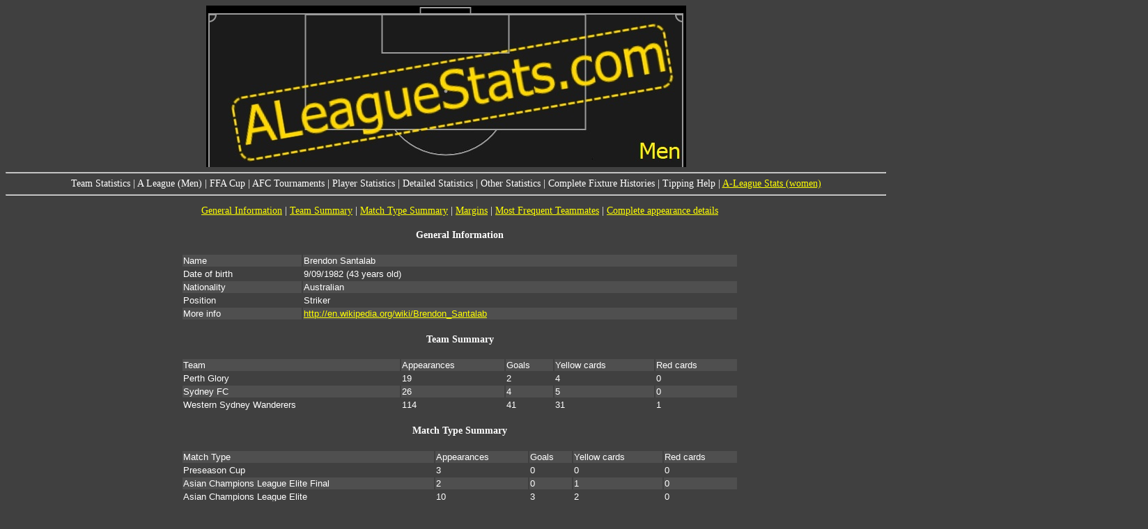

--- FILE ---
content_type: text/html
request_url: https://aleaguestats.com/A-League%20(Men)_25Players_14.html
body_size: 5759
content:
<head>
<STYLE TYPE="text/css">
<!--BODY   {   color:white;   background-color:#404040;   font-family:tahoma;  font-size:0.875em; }A:link{color:yellow}A:visited{color:white}TD{font-family: Arial; font-size: 10pt;}-->
table.sortable thead {
    background-color:#404040;
    color:white;
    font-family:tahoma;
    font-size:0.875em;
    cursor: default;
}
table.sortable tbody {
    counter-reset: sortabletablescope;
}
table.sortable thead tr::before {
    content: "";
    display: table-cell;
}
table.sortable tbody tr::before {
    content: counter(sortabletablescope);
    counter-increment: sortabletablescope;
    display: table-cell;
}
th {
}
table tbody tr:nth-child(2n) td {
  background: #404040;
}
table tbody tr:nth-child(2n+1) td {
  background: #4f4f4f;
}
.tab {
  overflow: hidden;
  border: 1px solid #ccc;
  background-color: #f1f1f1;
  width: 800px
  margin: auto
}
.tab button {
  background-color: inherit;
  float: left;
  border: none;
  outline: none;
  cursor: pointer;
  padding: 14px 16px;
  transition: 0.3s;
}
.tab button:hover {
  background-color: #ddd;
}
.tab button.active {
  background-color: #ccc;
}
.tabcontent {
  display: none;
  padding: 6px 12px;
  border: 1px solid #ccc;
  border-top: none;
}
function openCity(evt, cityName) {
  var i, tabcontent, tablinks;
  tabcontent = document.getElementsByClassName("tabcontent");
  for (i = 0; i < tabcontent.length; i++) {
    tabcontent[i].style.display = "none";
  }
  tablinks = document.getElementsByClassName("tablinks");
  for (i = 0; i < tablinks.length; i++) {
    tablinks[i].className = tablinks[i].className.replace(" active", "");
  }
  document.getElementById(cityName).style.display = "block";
  evt.currentTarget.className += " active";
}
 .container {
    position: relative;
    text-align: center;
    color: white;
  }
.goalkeeper {
  position: absolute;
  top: 90%;
  left: 50%;
  transform: translate(-50%, -50%);
}
.leftback{
  position: absolute;
  top: 69%;
  left: 10%;
  transform: translate(-50%, -50%);
}
.rightback{
  position: absolute;
  top: 69%;
  left: 90%;
  transform: translate(-50%, -50%);
}
.centerback1{
  position: absolute;
  top: 72%;
  left: 25%;
  transform: translate(-50%, -50%);
}
.centerback2{
  position: absolute;
  top: 72%;
  left: 75%;
  transform: translate(-50%, -50%);
}
.centerback3{
  position: absolute;
  top: 70%;
  left: 50%;
  transform: translate(-50%, -50%);
}
.defensivemid1{
  position: absolute;
  top: 60%;
  left: 35%;
  transform: translate(-50%, -50%);
}
.defensivemid2{
  position: absolute;
  top: 60%;
  left: 65%;
  transform: translate(-50%, -50%);
}
.defensivemid3{
  position: absolute;
  top: 62%;
  left: 50%;
  transform: translate(-50%, -50%);
}
.leftwing{
  position: absolute;
  top: 44%;
  left: 10%;
  transform: translate(-50%, -50%);
}
.rightwing{
  position: absolute;
  top: 44%;
  left: 90%;
  transform: translate(-50%, -50%);
}
.centermid1{
  position: absolute;
  top: 46%;
  left: 25%;
  transform: translate(-50%, -50%);
}
.centermid2{
  position: absolute;
  top: 46%;
  left: 75%;
  transform: translate(-50%, -50%);
}
.centermid3{
  position: absolute;
  top: 48%;
  left: 50%;
  transform: translate(-50%, -50%);
}
.attackingmid1{
  position: absolute;
  top: 38%;
  left: 25%;
  transform: translate(-50%, -50%);
}
.attackingmid2{
  position: absolute;
  top: 38%;
  left: 75%;
  transform: translate(-50%, -50%);
}
.attackingmid3{
  position: absolute;
  top: 40%;
  left: 50%;
  transform: translate(-50%, -50%);
}
.forward1{
  position: absolute;
  top: 30%;
  left: 25%;
  transform: translate(-50%, -50%);
}
.forward2{
  position: absolute;
  top: 30%;
  left: 75%;
  transform: translate(-50%, -50%);
}
.forward3{
  position: absolute;
  top: 27%;
  left: 50%;
  transform: translate(-50%, -50%);
}
</STYLE>
<title>ALeague Stats</title>
<link rel="stylesheet" type="text/css" href="anylinkmenu.css" />
<script type="text/javascript" src="menucontents.js"></script>
<script type="text/javascript" src="anylinkmenu.js">
/***********************************************
* AnyLink JS Drop Down Menu v2.0- © Dynamic Drive DHTML code library (www.dynamicdrive.com)
* This notice MUST stay intact for legal use
* Visit Project Page at http://www.dynamicdrive.com/dynamicindex1/dropmenuindex.htm for full source code
***********************************************/
</script>
<script type="text/javascript">
anylinkmenu.init("menuanchorclass")
</script>
<script src="sorttable.js"></script>
</head>
<body>
<center>
<a href="index.html"><img src="ALS_men.jpg" alt="ALeagueStats.com"/></a>
</center>
<hr>
<center>
<a class="menuanchorclass" rel="teamsmenu[click]">Team Statistics</a> | 
<a class="menuanchorclass" rel="leaguemenu[click]">A League (Men)</a> | 
<a class="menuanchorclass" rel="cupmenu[click]">FFA Cup</a> | 
<a class="menuanchorclass" rel="aclmenu[click]">AFC Tournaments</a> | 
<a class="menuanchorclass" rel="playermenu[click]">Player Statistics</a> | 
<a class="menuanchorclass" rel="detailedmenu[click]">Detailed Statistics</a> | 
<a class="menuanchorclass" rel="otherstatsmenu[click]">Other Statistics</a> | 
<a class="menuanchorclass" rel="completefixturehistories[click]">Complete Fixture Histories</a> | 
<a class="menuanchorclass" rel="tippingmenu[click]">Tipping Help</a> | 
<a href="http://ALeagueStats.com\WLeague">A-League Stats (women)</a>
</center>
<hr>
</div><!-- end of sub-menus -->
<center>
<ul>
<a href="#Info">General Information</a> | <a href="#TeamSummary">Team Summary</a> | <a href="#MatchSummary">Match Type Summary</a> | <a href="#Margins">Margins</a> | <a href="#TeamMates">Most Frequent Teammates</a> | <a href="#Detail">Complete appearance details</a> 
<h4><span id="Info">General Information</span></h4>
<table width="800" >
<tr style="background-color: #404040;"><td>Name</td><td>Brendon Santalab</td></tr>
<tr style="background-color: #4F4F4F;"><td>Date of birth</td><td><span class="dob" data-dob="1982-09-09">9/09/1982</span></td></tr>
<tr style="background-color: #404040;"><td>Nationality</td><td>Australian</td></tr>
<tr style="background-color: #4F4F4F;"><td>Position</td><td>Striker</td></tr>
<tr style="background-color: #404040;"><td>More info</td><td><a href=http://en.wikipedia.org/wiki/Brendon_Santalab>http://en.wikipedia.org/wiki/Brendon_Santalab</a></td></tr>
</table>
<h4><span id="TeamSummary">Team Summary</span></h4>
<table width="800" >
<tr style="background-color: #404040;"><td>Team</td><td>Appearances</td><td>Goals</td><td>Yellow cards</td><td>Red cards</td></tr>
<tr style="background-color: #4F4F4F;"><td>Perth Glory</td><td>19</td><td>2</td><td>4</td><td>0</td></tr>
<tr style="background-color: #404040;"><td>Sydney FC</td><td>26</td><td>4</td><td>5</td><td>0</td></tr>
<tr style="background-color: #4F4F4F;"><td>Western Sydney Wanderers</td><td>114</td><td>41</td><td>31</td><td>1</td></tr>
</table>
<h4><span id="#Summary">Match Type Summary</span></h4>
<table width="800" >
<tr style="background-color: #404040;"><td>Match Type</td><td>Appearances</td><td>Goals</td><td>Yellow cards</td><td>Red cards</td></tr>
<tr style="background-color: #4F4F4F;"><td>Preseason Cup</td><td>3</td><td>0</td><td>0</td><td>0</td></tr>
<tr style="background-color: #404040;"><td>Asian Champions League Elite Final</td><td>2</td><td>0</td><td>1</td><td>0</td></tr>
<tr style="background-color: #4F4F4F;"><td>Asian Champions League Elite</td><td>10</td><td>3</td><td>2</td><td>0</td></tr>
<tr style="background-color: #404040;"><td>FFA Cup</td><td>6</td><td>3</td><td>0</td><td>0</td></tr>
<tr style="background-color: #4F4F4F;"><td>League</td><td>129</td><td>40</td><td>33</td><td>1</td></tr>
<tr style="background-color: #404040;"><td>A-League Finals</td><td>6</td><td>1</td><td>3</td><td>0</td></tr>
<tr style="background-color: #4F4F4F;"><td>A-League Grand Final</td><td>3</td><td>0</td><td>1</td><td>0</td></tr>
</table>
<h4><span id="#Margins">Margins</span></h4>
<table width="800" >
<tr style="background-color: #404040;"><td>Statistic</td><td>Margin</td><td>Matches</td></tr>
<tr style="background-color: #4F4F4F;"><td>Biggest win</td><td>5 goals</td><td><a href="A-League (Men)_27MatchDetails_2235.html">28/04/2019  Perth Glory 5-0 Wellington Phoenix</a></td></tr>
<tr style="background-color: #404040;"><td>Biggest loss</td><td>5 goals</td><td><a href="A-League (Men)_27MatchDetails_1868.html">29/04/2017  Urawa Red Diamonds 6-1 Western Sydney Wanderers (ACL)</a></td></tr>
<tr style="background-color: #4F4F4F;"><td></td><td></td><td><a href="A-League (Men)_27MatchDetails_1953.html">9/12/2017  Western Sydney Wanderers 0-5 Sydney FC</a></td></tr>
</table>
<h4><span id="TeamMates">Most frequent teammates </span></h4>
<table width="800" >
<tr style="background-color: #404040;"><td>#</td><td>Player</td><td>Appearances on the same team</td><td>Team(s)</td></tr>
<tr style="background-color: #4F4F4F;"><td>1.</td><td><a href="A-League (Men)_25Players_42.html">Mark Bridge</a></td><td>78</td><td>Sydney FC, Western Sydney Wanderers</td></tr>
<tr style="background-color: #404040;"><td>2.</td><td><a href="A-League (Men)_25Players_338.html">Scott Neville</a></td><td>60</td><td>Perth Glory, Western Sydney Wanderers</td></tr>
<tr style="background-color: #4F4F4F;"><td>3.</td><td><a href="A-League (Men)_25Players_288.html">Nikolai Topor-Stanley</a></td><td>58</td><td>Western Sydney Wanderers</td></tr>
<tr style="background-color: #404040;"><td>4.</td><td><a href="A-League (Men)_25Players_1007.html">Kearyn Baccus</a></td><td>55</td><td>Western Sydney Wanderers</td></tr>
<tr style="background-color: #4F4F4F;"><td>5.</td><td><a href="A-League (Men)_25Players_32.html">Mitch Nichols</a></td><td>48</td><td>Western Sydney Wanderers</td></tr>
<tr style="background-color: #404040;"><td>6.</td><td><a href="A-League (Men)_25Players_814.html">Jaushua Sotirio</a></td><td>47</td><td>Western Sydney Wanderers</td></tr>
<tr style="background-color: #4F4F4F;"><td>7.</td><td><a href="A-League (Men)_25Players_510.html">Brendan Hamill</a></td><td>45</td><td>Western Sydney Wanderers</td></tr>
<tr style="background-color: #404040;"><td>8.</td><td><a href="A-League (Men)_25Players_1433.html">Dimas Delgado</a></td><td>42</td><td>Western Sydney Wanderers</td></tr>
<tr style="background-color: #4F4F4F;"><td>9.</td><td><a href="A-League (Men)_25Players_269.html">Shannon Cole</a></td><td>39</td><td>Sydney FC, Western Sydney Wanderers</td></tr>
<tr style="background-color: #404040;"><td>10.</td><td><a href="A-League (Men)_25Players_33.html">Ante Covic</a></td><td>38</td><td>Western Sydney Wanderers</td></tr>
</table>
<h4><span id="Detail">Complete appearance details</span></h4>
<table width="1600" >
<tr style="background-color: #404040;"><td>Team</td><td>Date</td><td>Match Type</td><td>Result</td><td>Goals</td><td>Bookings</td><td>On</td><td>Off</td><td>Notes</td></tr>
<tr style="background-color: #4F4F4F;"><td>Sydney FC</td><td>14/07/2007</td><td>Preseason Cup</td><td><a href="A-League (Men)_27MatchDetails_223.html">Queensland Roar 0-0 Sydney FC</a></td><td></td><td></td><td>Kick off</td><td>83'</td><td></td></tr>
<tr style="background-color: #404040;"><td></td><td>29/07/2007</td><td>Preseason Cup</td><td><a href="A-League (Men)_27MatchDetails_232.html">Sydney FC 0-3 Central Coast Mariners</a></td><td></td><td></td><td>Kick off</td><td>46'</td><td></td></tr>
<tr style="background-color: #4F4F4F;"><td></td><td>4/08/2007</td><td>Preseason Cup</td><td><a href="A-League (Men)_27MatchDetails_234.html">Newcastle Jets 3-2 Sydney FC</a></td><td></td><td></td><td>Kick off</td><td>67'</td><td></td></tr>
<tr style="background-color: #404040;"><td></td><td>1/09/2007</td><td>League</td><td><a href="A-League (Men)_27MatchDetails_246.html">Sydney FC 2-2 Adelaide United</a></td><td></td><td></td><td>84'</td><td>Full time</td><td></td></tr>
<tr style="background-color: #4F4F4F;"><td></td><td>14/09/2007</td><td>League</td><td><a href="A-League (Men)_27MatchDetails_253.html">Sydney FC 1-2 Wellington Phoenix</a></td><td></td><td><img src="Yellow.png" alt="Yellow card"/></td><td>59'</td><td>Full time</td><td></td></tr>
<tr style="background-color: #404040;"><td></td><td>22/09/2007</td><td>League</td><td><a href="A-League (Men)_27MatchDetails_259.html">Queensland Roar 0-1 Sydney FC</a></td><td></td><td><img src="Yellow.png" alt="Yellow card"/></td><td>Kick off</td><td>Full time</td><td></td></tr>
<tr style="background-color: #4F4F4F;"><td></td><td>29/09/2007</td><td>League</td><td><a href="A-League (Men)_27MatchDetails_262.html">Sydney FC 1-0 Newcastle Jets</a></td><td></td><td></td><td>Kick off</td><td>Full time</td><td></td></tr>
<tr style="background-color: #404040;"><td></td><td>6/10/2007</td><td>League</td><td><a href="A-League (Men)_27MatchDetails_266.html">Sydney FC 0-1 Melbourne Victory</a></td><td></td><td></td><td>84'</td><td>Full time</td><td></td></tr>
<tr style="background-color: #4F4F4F;"><td></td><td>12/10/2007</td><td>League</td><td><a href="A-League (Men)_27MatchDetails_270.html">Perth Glory 3-3 Sydney FC</a></td><td></td><td></td><td>Kick off</td><td>83'</td><td></td></tr>
<tr style="background-color: #404040;"><td></td><td>20/10/2007</td><td>League</td><td><a href="A-League (Men)_27MatchDetails_274.html">Sydney FC 0-1 Adelaide United</a></td><td></td><td></td><td>62'</td><td>Full time</td><td></td></tr>
<tr style="background-color: #4F4F4F;"><td></td><td>28/10/2007</td><td>League</td><td><a href="A-League (Men)_27MatchDetails_279.html">Sydney FC 3-2 Central Coast Mariners</a></td><td></td><td></td><td>81'</td><td>Full time</td><td></td></tr>
<tr style="background-color: #404040;"><td></td><td>3/11/2007</td><td>League</td><td><a href="A-League (Men)_27MatchDetails_283.html">Newcastle Jets 0-1 Sydney FC</a></td><td></td><td></td><td>90'</td><td>Full time</td><td></td></tr>
<tr style="background-color: #4F4F4F;"><td></td><td>17/11/2007</td><td>League</td><td><a href="A-League (Men)_27MatchDetails_290.html">Wellington Phoenix 1-1 Sydney FC</a></td><td></td><td></td><td>Kick off</td><td>59'</td><td></td></tr>
<tr style="background-color: #404040;"><td></td><td>22/12/2007</td><td>League</td><td><a href="A-League (Men)_27MatchDetails_308.html">Central Coast Mariners 4-5 Sydney FC</a></td><td><img src="Goal.png" alt="Goal"/></td><td></td><td>74'</td><td>Full time</td><td></td></tr>
<tr style="background-color: #4F4F4F;"><td></td><td>28/12/2007</td><td>League</td><td><a href="A-League (Men)_27MatchDetails_309.html">Adelaide United 1-3 Sydney FC</a></td><td><img src="Goal.png" alt="Goal"/></td><td></td><td>Kick off</td><td>77'</td><td></td></tr>
<tr style="background-color: #404040;"><td></td><td>4/01/2008</td><td>League</td><td><a href="A-League (Men)_27MatchDetails_313.html">Wellington Phoenix 0-2 Sydney FC</a></td><td></td><td></td><td>Kick off</td><td>Full time</td><td></td></tr>
<tr style="background-color: #4F4F4F;"><td></td><td>13/01/2008</td><td>League</td><td><a href="A-League (Men)_27MatchDetails_319.html">Queensland Roar 0-0 Sydney FC</a></td><td></td><td></td><td>Kick off</td><td>57'</td><td></td></tr>
<tr style="background-color: #404040;"><td></td><td>20/01/2008</td><td>League</td><td><a href="A-League (Men)_27MatchDetails_323.html">Sydney FC 2-2 Melbourne Victory</a></td><td></td><td><img src="Yellow.png" alt="Yellow card"/></td><td>79'</td><td>Full time</td><td></td></tr>
<tr style="background-color: #4F4F4F;"><td></td><td>25/01/2008</td><td>A-League Finals</td><td><a href="A-League (Men)_27MatchDetails_325.html">Sydney FC 0-0 Queensland Roar</a></td><td></td><td></td><td>81'</td><td>Full time</td><td></td></tr>
<tr style="background-color: #404040;"><td></td><td>8/02/2008</td><td>A-League Finals</td><td><a href="A-League (Men)_27MatchDetails_327.html">Queensland Roar 2-0 Sydney FC</a></td><td></td><td></td><td>68'</td><td>Full time</td><td></td></tr>
<tr style="background-color: #4F4F4F;"><td></td><td>13/09/2008</td><td>League</td><td><a href="A-League (Men)_27MatchDetails_369.html">Newcastle Jets 0-0 Sydney FC</a></td><td></td><td><img src="Yellow.png" alt="Yellow card"/></td><td>81'</td><td>Full time</td><td></td></tr>
<tr style="background-color: #404040;"><td></td><td>20/09/2008</td><td>League</td><td><a href="A-League (Men)_27MatchDetails_374.html">Sydney FC 3-0 Adelaide United</a></td><td><img src="Goal.png" alt="Goal"/></td><td></td><td>70'</td><td>Full time</td><td></td></tr>
<tr style="background-color: #4F4F4F;"><td></td><td>28/09/2008</td><td>League</td><td><a href="A-League (Men)_27MatchDetails_380.html">Wellington Phoenix 2-1 Sydney FC</a></td><td></td><td></td><td>62'</td><td>Full time</td><td></td></tr>
<tr style="background-color: #404040;"><td></td><td>4/10/2008</td><td>League</td><td><a href="A-League (Men)_27MatchDetails_384.html">Sydney FC 1-1 Queensland Roar</a></td><td></td><td></td><td>62'</td><td>Full time</td><td></td></tr>
<tr style="background-color: #4F4F4F;"><td></td><td>19/10/2008</td><td>League</td><td><a href="A-League (Men)_27MatchDetails_390.html">Perth Glory 2-1 Sydney FC</a></td><td><img src="Goal.png" alt="Goal"/></td><td><img src="Yellow.png" alt="Yellow card"/></td><td>Kick off</td><td>Full time</td><td></td></tr>
<tr style="background-color: #404040;"><td></td><td>25/10/2008</td><td>League</td><td><a href="A-League (Men)_27MatchDetails_393.html">Melbourne Victory 0-2 Sydney FC</a></td><td></td><td></td><td>Kick off</td><td>51'</td><td></td></tr>
<tr style="background-color: #4F4F4F;"><td>Western Sydney Wanderers</td><td>12/10/2013</td><td>League</td><td><a href="A-League (Men)_27MatchDetails_1145.html">Central Coast Mariners 1-1 Western Sydney Wanderers</a></td><td></td><td></td><td>84'</td><td>Full time</td><td></td></tr>
<tr style="background-color: #404040;"><td></td><td>20/10/2013</td><td>League</td><td><a href="A-League (Men)_27MatchDetails_1153.html">Western Sydney Wanderers 1-1 Wellington Phoenix</a></td><td></td><td></td><td>64'</td><td>Full time</td><td></td></tr>
<tr style="background-color: #4F4F4F;"><td></td><td>26/10/2013</td><td>League</td><td><a href="A-League (Men)_27MatchDetails_1156.html">Sydney FC 0-2 Western Sydney Wanderers</a></td><td></td><td><img src="Yellow.png" alt="Yellow card"/></td><td>45'</td><td>Full time</td><td></td></tr>
<tr style="background-color: #404040;"><td></td><td>2/11/2013</td><td>League</td><td><a href="A-League (Men)_27MatchDetails_1159.html">Western Sydney Wanderers 2-1 Adelaide United</a></td><td></td><td><img src="Yellow.png" alt="Yellow card"/></td><td>Kick off</td><td>60'</td><td></td></tr>
<tr style="background-color: #4F4F4F;"><td></td><td>8/11/2013</td><td>League</td><td><a href="A-League (Men)_27MatchDetails_1164.html">Melbourne Heart 0-1 Western Sydney Wanderers</a></td><td></td><td><img src="Yellow.png" alt="Yellow card"/></td><td>Kick off</td><td>58'</td><td></td></tr>
<tr style="background-color: #404040;"><td></td><td>16/11/2013</td><td>League</td><td><a href="A-League (Men)_27MatchDetails_1171.html">Western Sydney Wanderers 1-0 Melbourne Victory</a></td><td></td><td></td><td>Kick off</td><td>79'</td><td></td></tr>
<tr style="background-color: #4F4F4F;"><td></td><td>22/11/2013</td><td>League</td><td><a href="A-League (Men)_27MatchDetails_1173.html">Brisbane Roar 3-1 Western Sydney Wanderers</a></td><td><img src="Goal.png" alt="Goal"/></td><td></td><td>Kick off</td><td>84'</td><td></td></tr>
<tr style="background-color: #404040;"><td></td><td>28/12/2013</td><td>League</td><td><a href="A-League (Men)_27MatchDetails_1201.html">Melbourne Victory 1-1 Western Sydney Wanderers</a></td><td><img src="Goal.png" alt="Goal"/></td><td></td><td>70'</td><td>Full time</td><td></td></tr>
<tr style="background-color: #4F4F4F;"><td></td><td>1/01/2014</td><td>League</td><td><a href="A-League (Men)_27MatchDetails_1204.html">Western Sydney Wanderers 1-3 Wellington Phoenix</a></td><td></td><td></td><td>71'</td><td>Full time</td><td></td></tr>
<tr style="background-color: #404040;"><td></td><td>11/01/2014</td><td>League</td><td><a href="A-League (Men)_27MatchDetails_1212.html">Western Sydney Wanderers 1-0 Sydney FC</a></td><td><img src="Goal.png" alt="Goal"/></td><td></td><td>61'</td><td>Full time</td><td></td></tr>
<tr style="background-color: #4F4F4F;"><td></td><td>14/01/2014</td><td>League</td><td><a href="A-League (Men)_27MatchDetails_1214.html">Melbourne Victory 3-1 Western Sydney Wanderers</a></td><td></td><td></td><td>Kick off</td><td>59'</td><td></td></tr>
<tr style="background-color: #404040;"><td></td><td>19/01/2014</td><td>League</td><td><a href="A-League (Men)_27MatchDetails_1219.html">Adelaide United 1-0 Western Sydney Wanderers</a></td><td></td><td></td><td>45'</td><td>Full time</td><td></td></tr>
<tr style="background-color: #4F4F4F;"><td></td><td>26/01/2014</td><td>League</td><td><a href="A-League (Men)_27MatchDetails_1224.html">Western Sydney Wanderers 3-1 Perth Glory</a></td><td><img src="Goal.png" alt="Goal"/></td><td></td><td>Kick off</td><td>78'</td><td></td></tr>
<tr style="background-color: #404040;"><td></td><td>1/02/2014</td><td>League</td><td><a href="A-League (Men)_27MatchDetails_1228.html">Newcastle Jets 2-2 Western Sydney Wanderers</a></td><td></td><td></td><td>Kick off</td><td>69'</td><td></td></tr>
<tr style="background-color: #4F4F4F;"><td></td><td>7/02/2014</td><td>League</td><td><a href="A-League (Men)_27MatchDetails_1230.html">Western Sydney Wanderers 1-1 Brisbane Roar</a></td><td></td><td></td><td>Kick off</td><td>74'</td><td></td></tr>
<tr style="background-color: #404040;"><td></td><td>22/02/2014</td><td>League</td><td><a href="A-League (Men)_27MatchDetails_1243.html">Perth Glory 0-2 Western Sydney Wanderers</a></td><td></td><td></td><td>Kick off</td><td>45'</td><td></td></tr>
<tr style="background-color: #4F4F4F;"><td></td><td>26/02/2014</td><td>Asian Champions League</td><td><a href="A-League (Men)_27MatchDetails_1246.html">Western Sydney Wanderers 1-3 Ulsan Hyundai</a></td><td><img src="Goal.png" alt="Goal"/></td><td></td><td>Kick off</td><td>75'</td><td></td></tr>
<tr style="background-color: #404040;"><td></td><td>2/03/2014</td><td>League</td><td><a href="A-League (Men)_27MatchDetails_1252.html">Western Sydney Wanderers 0-2 Newcastle Jets</a></td><td></td><td></td><td>61'</td><td>Full time</td><td></td></tr>
<tr style="background-color: #4F4F4F;"><td></td><td>8/03/2014</td><td>League</td><td><a href="A-League (Men)_27MatchDetails_1255.html">Sydney FC 3-1 Western Sydney Wanderers</a></td><td></td><td><img src="Yellow.png" alt="Yellow card"/></td><td>Kick off</td><td>Full time</td><td></td></tr>
<tr style="background-color: #404040;"><td></td><td>15/03/2014</td><td>League</td><td><a href="A-League (Men)_27MatchDetails_1262.html">Western Sydney Wanderers 0-0 Adelaide United</a></td><td></td><td></td><td>Kick off</td><td>73'</td><td></td></tr>
<tr style="background-color: #4F4F4F;"><td></td><td>19/03/2014</td><td>Asian Champions League</td><td><a href="A-League (Men)_27MatchDetails_1267.html">Western Sydney Wanderers 1-0 Kawasaki Frontale</a></td><td></td><td></td><td>82'</td><td>Full time</td><td></td></tr>
<tr style="background-color: #404040;"><td></td><td>23/03/2014</td><td>League</td><td><a href="A-League (Men)_27MatchDetails_1273.html">Western Sydney Wanderers 3-0 Perth Glory</a></td><td></td><td></td><td>Kick off</td><td>72'</td><td></td></tr>
<tr style="background-color: #4F4F4F;"><td></td><td>29/03/2014</td><td>League</td><td><a href="A-League (Men)_27MatchDetails_1275.html">Central Coast Mariners 2-1 Western Sydney Wanderers</a></td><td></td><td></td><td>62'</td><td>Full time</td><td></td></tr>
<tr style="background-color: #404040;"><td></td><td>1/04/2014</td><td>Asian Champions League</td><td><a href="A-League (Men)_27MatchDetails_1280.html">Kawasaki Frontale 2-1 Western Sydney Wanderers</a></td><td></td><td></td><td>87'</td><td>Full time</td><td></td></tr>
<tr style="background-color: #4F4F4F;"><td></td><td>5/04/2014</td><td>League</td><td><a href="A-League (Men)_27MatchDetails_1284.html">Western Sydney Wanderers 1-1 Brisbane Roar</a></td><td></td><td></td><td>Kick off</td><td>60'</td><td></td></tr>
<tr style="background-color: #404040;"><td></td><td>12/04/2014</td><td>League</td><td><a href="A-League (Men)_27MatchDetails_1289.html">Melbourne Heart 2-3 Western Sydney Wanderers</a></td><td><img src="Goal.png" alt="Goal"/></td><td><img src="Yellow.png" alt="Yellow card"/></td><td>78'</td><td>Full time</td><td></td></tr>
<tr style="background-color: #4F4F4F;"><td></td><td>15/04/2014</td><td>Asian Champions League</td><td><a href="A-League (Men)_27MatchDetails_1293.html">Ulsan Hyundai 0-2 Western Sydney Wanderers</a></td><td><img src="Goal.png" alt="Goal"/></td><td></td><td>77'</td><td>Full time</td><td></td></tr>
<tr style="background-color: #404040;"><td></td><td>26/04/2014</td><td>A-League Finals</td><td><a href="A-League (Men)_27MatchDetails_1300.html">Western Sydney Wanderers 2-0 Central Coast Mariners</a></td><td></td><td></td><td>Kick off</td><td>70'</td><td></td></tr>
<tr style="background-color: #4F4F4F;"><td></td><td>4/05/2014</td><td>A-League Grand Final</td><td><a href="A-League (Men)_27MatchDetails_1302.html">Brisbane Roar 2-1 Western Sydney Wanderers</a></td><td></td><td><img src="Yellow.png" alt="Yellow card"/></td><td>Kick off</td><td>73'</td><td></td></tr>
<tr style="background-color: #404040;"><td></td><td>14/05/2014</td><td>Asian Champions League</td><td><a href="A-League (Men)_27MatchDetails_1304.html">Western Sydney Wanderers 2-0 Sanfrecce Hiroshima</a></td><td><img src="Goal.png" alt="Goal"/></td><td><img src="Yellow.png" alt="Yellow card"/></td><td>Kick off</td><td>Full time</td><td></td></tr>
<tr style="background-color: #4F4F4F;"><td></td><td>27/08/2014</td><td>Asian Champions League</td><td><a href="A-League (Men)_27MatchDetails_1322.html">Guangzhou Evergrande 2-1 Western Sydney Wanderers</a></td><td></td><td><img src="Yellow.png" alt="Yellow card"/></td><td>78'</td><td>Full time</td><td></td></tr>
<tr style="background-color: #404040;"><td></td><td>1/10/2014</td><td>Asian Champions League</td><td><a href="A-League (Men)_27MatchDetails_1332.html">Western Sydney Wanderers 2-0 FC Seoul</a></td><td></td><td></td><td>Kick off</td><td>83'</td><td></td></tr>
<tr style="background-color: #4F4F4F;"><td></td><td>10/10/2014</td><td>League</td><td><a href="A-League (Men)_27MatchDetails_1333.html">Melbourne Victory 4-1 Western Sydney Wanderers</a></td><td></td><td></td><td>Kick off</td><td>68'</td><td></td></tr>
<tr style="background-color: #404040;"><td></td><td>18/10/2014</td><td>League</td><td><a href="A-League (Men)_27MatchDetails_1341.html">Sydney FC 3-2 Western Sydney Wanderers</a></td><td></td><td><img src="Yellow.png" alt="Yellow card"/></td><td>Kick off</td><td>Full time</td><td>50th appearance in the A-League (Men)</td></tr>
<tr style="background-color: #4F4F4F;"><td></td><td>25/10/2014</td><td>Asian Champions League Final</td><td><a href="A-League (Men)_27MatchDetails_1347.html">Western Sydney Wanderers 1-0 Al-Hilal</a></td><td></td><td><img src="Yellow.png" alt="Yellow card"/></td><td>Kick off</td><td>58'</td><td></td></tr>
<tr style="background-color: #404040;"><td></td><td>1/11/2014</td><td>Asian Champions League Final</td><td><a href="A-League (Men)_27MatchDetails_1354.html">Al-Hilal 0-0 Western Sydney Wanderers</a></td><td></td><td></td><td>Kick off</td><td>59'</td><td></td></tr>
<tr style="background-color: #4F4F4F;"><td></td><td>1/02/2015</td><td>League</td><td><a href="A-League (Men)_27MatchDetails_1415.html">Melbourne City FC 2-1 Western Sydney Wanderers</a></td><td></td><td></td><td>Kick off</td><td>76'</td><td></td></tr>
<tr style="background-color: #404040;"><td></td><td>8/02/2015</td><td>League</td><td><a href="A-League (Men)_27MatchDetails_1421.html">Western Sydney Wanderers 2-0 Wellington Phoenix</a></td><td><img src="Goal.png" alt="Goal"/></td><td></td><td>76'</td><td>Full time</td><td>10th goal in the A-League (Men)</td></tr>
<tr style="background-color: #4F4F4F;"><td></td><td>14/02/2015</td><td>League</td><td><a href="A-League (Men)_27MatchDetails_1424.html">Newcastle Jets 1-1 Western Sydney Wanderers</a></td><td><img src="Goal.png" alt="Goal"/></td><td></td><td>77'</td><td>Full time</td><td>10th goal for Western Sydney Wanderers</td></tr>
<tr style="background-color: #404040;"><td></td><td>21/02/2015</td><td>League</td><td><a href="A-League (Men)_27MatchDetails_1429.html">Adelaide United 2-1 Western Sydney Wanderers</a></td><td></td><td></td><td>Kick off</td><td>34'</td><td></td></tr>
<tr style="background-color: #4F4F4F;"><td></td><td>1/09/2015</td><td>FFA Cup</td><td><a href="A-League (Men)_27MatchDetails_1520.html">Palm Beach (QLD) 0-2 Western Sydney Wanderers</a></td><td></td><td></td><td>65'</td><td>Full time</td><td></td></tr>
<tr style="background-color: #404040;"><td></td><td>1/11/2015</td><td>League</td><td><a href="A-League (Men)_27MatchDetails_1545.html">Western Sydney Wanderers 1-0 Perth Glory</a></td><td></td><td></td><td>79'</td><td>Full time</td><td></td></tr>
<tr style="background-color: #4F4F4F;"><td></td><td>7/11/2015</td><td>League</td><td><a href="A-League (Men)_27MatchDetails_1549.html">Newcastle Jets 1-2 Western Sydney Wanderers</a></td><td></td><td></td><td>75'</td><td>Full time</td><td></td></tr>
<tr style="background-color: #404040;"><td></td><td>21/11/2015</td><td>League</td><td><a href="A-League (Men)_27MatchDetails_1559.html">Western Sydney Wanderers 2-1 Wellington Phoenix</a></td><td></td><td></td><td>71'</td><td>Full time</td><td></td></tr>
<tr style="background-color: #4F4F4F;"><td></td><td>29/11/2015</td><td>League</td><td><a href="A-League (Men)_27MatchDetails_1566.html">Central Coast Mariners 0-2 Western Sydney Wanderers</a></td><td><img src="Goal.png" alt="Goal"/></td><td><img src="Yellow.png" alt="Yellow card"/></td><td>58'</td><td>Full time</td><td></td></tr>
<tr style="background-color: #404040;"><td></td><td>5/12/2015</td><td>League</td><td><a href="A-League (Men)_27MatchDetails_1570.html">Western Sydney Wanderers 2-1 Brisbane Roar</a></td><td></td><td><img src="Yellow.png" alt="Yellow card"/></td><td>62'</td><td>Full time</td><td></td></tr>
<tr style="background-color: #4F4F4F;"><td></td><td>12/12/2015</td><td>League</td><td><a href="A-League (Men)_27MatchDetails_1574.html">Western Sydney Wanderers 2-0 Melbourne Victory</a></td><td></td><td><img src="Yellow.png" alt="Yellow card"/></td><td>74'</td><td>Full time</td><td></td></tr>
<tr style="background-color: #404040;"><td></td><td>19/12/2015</td><td>League</td><td><a href="A-League (Men)_27MatchDetails_1581.html">Perth Glory 2-2 Western Sydney Wanderers</a></td><td><img src="Goal.png" alt="Goal"/></td><td></td><td>Kick off</td><td>68'</td><td></td></tr>
<tr style="background-color: #4F4F4F;"><td></td><td>24/12/2015</td><td>League</td><td><a href="A-League (Men)_27MatchDetails_1583.html">Western Sydney Wanderers 2-0 Newcastle Jets</a></td><td></td><td></td><td>89'</td><td>Full time</td><td></td></tr>
<tr style="background-color: #404040;"><td></td><td>1/01/2016</td><td>League</td><td><a href="A-League (Men)_27MatchDetails_1589.html">Western Sydney Wanderers 0-0 Adelaide United</a></td><td></td><td></td><td>78'</td><td>Full time</td><td>50th appearance for Western Sydney Wanderers</td></tr>
<tr style="background-color: #4F4F4F;"><td></td><td>23/01/2016</td><td>League</td><td><a href="A-League (Men)_27MatchDetails_1604.html">Central Coast Mariners 1-2 Western Sydney Wanderers</a></td><td><img src="Goal.png" alt="Goal"/></td><td></td><td>73'</td><td>Full time</td><td></td></tr>
<tr style="background-color: #404040;"><td></td><td>29/01/2016</td><td>League</td><td><a href="A-League (Men)_27MatchDetails_1608.html">Western Sydney Wanderers 4-3 Melbourne City FC</a></td><td><img src="Goal.png" alt="Goal"/></td><td></td><td>80'</td><td>Full time</td><td></td></tr>
<tr style="background-color: #4F4F4F;"><td></td><td>6/02/2016</td><td>League</td><td><a href="A-League (Men)_27MatchDetails_1615.html">Melbourne Victory 1-1 Western Sydney Wanderers</a></td><td><img src="Goal.png" alt="Goal"/></td><td></td><td>74'</td><td>Full time</td><td></td></tr>
<tr style="background-color: #404040;"><td></td><td>14/02/2016</td><td>League</td><td><a href="A-League (Men)_27MatchDetails_1623.html">Western Sydney Wanderers 2-5 Wellington Phoenix</a></td><td></td><td></td><td>45'</td><td>Full time</td><td></td></tr>
<tr style="background-color: #4F4F4F;"><td></td><td>20/02/2016</td><td>League</td><td><a href="A-League (Men)_27MatchDetails_1626.html">Sydney FC 1-1 Western Sydney Wanderers</a></td><td></td><td></td><td>85'</td><td>Full time</td><td></td></tr>
<tr style="background-color: #404040;"><td></td><td>26/02/2016</td><td>League</td><td><a href="A-League (Men)_27MatchDetails_1632.html">Western Sydney Wanderers 2-1 Perth Glory</a></td><td><img src="Goal.png" alt="Goal"/></td><td><img src="Yellow.png" alt="Yellow card"/></td><td>64'</td><td>Full time</td><td></td></tr>
<tr style="background-color: #4F4F4F;"><td></td><td>4/03/2016</td><td>League</td><td><a href="A-League (Men)_27MatchDetails_1638.html">Brisbane Roar 3-2 Western Sydney Wanderers</a></td><td></td><td><img src="Yellow.png" alt="Yellow card"/></td><td>59'</td><td>Full time</td><td></td></tr>
<tr style="background-color: #404040;"><td></td><td>13/03/2016</td><td>League</td><td><a href="A-League (Men)_27MatchDetails_1647.html">Newcastle Jets 0-1 Western Sydney Wanderers</a></td><td></td><td></td><td>63'</td><td>Full time</td><td></td></tr>
<tr style="background-color: #4F4F4F;"><td></td><td>19/03/2016</td><td>League</td><td><a href="A-League (Men)_27MatchDetails_1652.html">Western Sydney Wanderers 0-0 Adelaide United</a></td><td></td><td><img src="Yellow.png" alt="Yellow card"/></td><td>75'</td><td>Full time</td><td></td></tr>
<tr style="background-color: #404040;"><td></td><td>25/03/2016</td><td>League</td><td><a href="A-League (Men)_27MatchDetails_1655.html">Melbourne Victory 2-0 Western Sydney Wanderers</a></td><td></td><td></td><td>56'</td><td>Full time</td><td></td></tr>
<tr style="background-color: #4F4F4F;"><td></td><td>1/04/2016</td><td>League</td><td><a href="A-League (Men)_27MatchDetails_1660.html">Western Sydney Wanderers 4-1 Central Coast Mariners</a></td><td><img src="Goal.png" alt="Goal"/><img src="Goal.png" alt="Goal"/></td><td></td><td>Kick off</td><td>69'</td><td></td></tr>
<tr style="background-color: #404040;"><td></td><td>10/04/2016</td><td>League</td><td><a href="A-League (Men)_27MatchDetails_1670.html">Wellington Phoenix 0-2 Western Sydney Wanderers</a></td><td><img src="Goal.png" alt="Goal"/><img src="Goal.png" alt="Goal"/></td><td><img src="Yellow.png" alt="Yellow card"/></td><td>Kick off</td><td>85'</td><td>20th goal in the A-League (Men), 20th goal for Western Sydney Wanderers</td></tr>
<tr style="background-color: #4F4F4F;"><td></td><td>24/04/2016</td><td>A-League Finals</td><td><a href="A-League (Men)_27MatchDetails_1677.html">Western Sydney Wanderers 5-4 Brisbane Roar after extra time</a></td><td><img src="Goal.png" alt="Goal"/></td><td><img src="Yellow.png" alt="Yellow card"/></td><td>Kick off</td><td>79'</td><td></td></tr>
<tr style="background-color: #404040;"><td></td><td>1/05/2016</td><td>A-League Grand Final</td><td><a href="A-League (Men)_27MatchDetails_1678.html">Adelaide United 3-1 Western Sydney Wanderers</a></td><td></td><td></td><td>Kick off</td><td>Full time</td><td></td></tr>
<tr style="background-color: #4F4F4F;"><td></td><td>2/08/2016</td><td>FFA Cup</td><td><a href="A-League (Men)_27MatchDetails_1690.html">Western Sydney Wanderers 3-2 Wellington Phoenix</a></td><td></td><td></td><td>76'</td><td>Full time</td><td></td></tr>
<tr style="background-color: #404040;"><td></td><td>30/08/2016</td><td>FFA Cup</td><td><a href="A-League (Men)_27MatchDetails_1706.html">Edgeworth FC (NSW) 1-5 Western Sydney Wanderers</a></td><td><img src="Goal.png" alt="Goal"/><img src="Goal.png" alt="Goal"/></td><td></td><td>65'</td><td>Full time</td><td></td></tr>
<tr style="background-color: #4F4F4F;"><td></td><td>8/10/2016</td><td>League</td><td><a href="A-League (Men)_27MatchDetails_1715.html">Western Sydney Wanderers 0-4 Sydney FC</a></td><td></td><td></td><td>75'</td><td>Full time</td><td></td></tr>
<tr style="background-color: #404040;"><td></td><td>14/10/2016</td><td>League</td><td><a href="A-League (Men)_27MatchDetails_1718.html">Adelaide United 1-2 Western Sydney Wanderers</a></td><td><img src="Goal.png" alt="Goal"/><img src="Goal.png" alt="Goal"/></td><td><img src="Yellow.png" alt="Yellow card"/></td><td>61'</td><td>Full time</td><td></td></tr>
<tr style="background-color: #4F4F4F;"><td></td><td>23/10/2016</td><td>League</td><td><a href="A-League (Men)_27MatchDetails_1728.html">Western Sydney Wanderers 2-2 Newcastle Jets</a></td><td></td><td></td><td>75'</td><td>Full time</td><td></td></tr>
<tr style="background-color: #404040;"><td></td><td>29/10/2016</td><td>League</td><td><a href="A-League (Men)_27MatchDetails_1732.html">Western Sydney Wanderers 1-1 Central Coast Mariners</a></td><td><img src="Goal.png" alt="Goal"/></td><td></td><td>Kick off</td><td>81'</td><td></td></tr>
<tr style="background-color: #4F4F4F;"><td></td><td>6/11/2016</td><td>League</td><td><a href="A-League (Men)_27MatchDetails_1739.html">Perth Glory 2-2 Western Sydney Wanderers</a></td><td><img src="Goal.png" alt="Goal"/></td><td><img src="Yellow.png" alt="Yellow card"/></td><td>Kick off</td><td>Full time</td><td></td></tr>
<tr style="background-color: #404040;"><td></td><td>12/11/2016</td><td>League</td><td><a href="A-League (Men)_27MatchDetails_1743.html">Melbourne Victory 3-0 Western Sydney Wanderers</a></td><td></td><td></td><td>Kick off</td><td>45'</td><td></td></tr>
<tr style="background-color: #4F4F4F;"><td></td><td>25/11/2016</td><td>League</td><td><a href="A-League (Men)_27MatchDetails_1750.html">Western Sydney Wanderers 1-1 Brisbane Roar</a></td><td></td><td></td><td>70'</td><td>Full time</td><td></td></tr>
<tr style="background-color: #404040;"><td></td><td>3/12/2016</td><td>League</td><td><a href="A-League (Men)_27MatchDetails_1756.html">Central Coast Mariners 1-4 Western Sydney Wanderers</a></td><td><img src="Goal.png" alt="Goal"/></td><td></td><td>85'</td><td>Full time</td><td></td></tr>
<tr style="background-color: #4F4F4F;"><td></td><td>10/12/2016</td><td>League</td><td><a href="A-League (Men)_27MatchDetails_1762.html">Western Sydney Wanderers 0-3 Melbourne Victory</a></td><td></td><td><img src="Yellow.png" alt="Yellow card"/></td><td>Kick off</td><td>72'</td><td></td></tr>
<tr style="background-color: #404040;"><td></td><td>17/12/2016</td><td>League</td><td><a href="A-League (Men)_27MatchDetails_1766.html">Wellington Phoenix 2-2 Western Sydney Wanderers</a></td><td><img src="Goal.png" alt="Goal"/></td><td><img src="Yellow.png" alt="Yellow card"/></td><td>Kick off</td><td>85'</td><td></td></tr>
<tr style="background-color: #4F4F4F;"><td></td><td>23/12/2016</td><td>League</td><td><a href="A-League (Men)_27MatchDetails_1770.html">Brisbane Roar 1-1 Western Sydney Wanderers</a></td><td></td><td><img src="2ndYellow.png" alt="Second Yellow card"/></td><td>65'</td><td>Full time</td><td></td></tr>
<tr style="background-color: #404040;"><td></td><td>22/01/2017</td><td>League</td><td><a href="A-League (Men)_27MatchDetails_1795.html">Western Sydney Wanderers 2-0 Newcastle Jets</a></td><td></td><td></td><td>69'</td><td>Full time</td><td></td></tr>
<tr style="background-color: #4F4F4F;"><td></td><td>28/01/2017</td><td>League</td><td><a href="A-League (Men)_27MatchDetails_1799.html">Brisbane Roar 2-1 Western Sydney Wanderers</a></td><td></td><td></td><td>57'</td><td>Full time</td><td></td></tr>
<tr style="background-color: #404040;"><td></td><td>4/02/2017</td><td>League</td><td><a href="A-League (Men)_27MatchDetails_1803.html">Wellington Phoenix 1-3 Western Sydney Wanderers</a></td><td><img src="Goal.png" alt="Goal"/><img src="Goal.png" alt="Goal"/></td><td></td><td>Kick off</td><td>89'</td><td>30th goal in the A-League (Men), 30th goal for Western Sydney Wanderers</td></tr>
<tr style="background-color: #4F4F4F;"><td></td><td>12/02/2017</td><td>League</td><td><a href="A-League (Men)_27MatchDetails_1811.html">Western Sydney Wanderers 0-2 Central Coast Mariners</a></td><td></td><td></td><td>58'</td><td>Full time</td><td></td></tr>
<tr style="background-color: #404040;"><td></td><td>18/02/2017</td><td>League</td><td><a href="A-League (Men)_27MatchDetails_1815.html">Western Sydney Wanderers 1-0 Sydney FC</a></td><td><img src="Goal.png" alt="Goal"/></td><td><img src="Yellow.png" alt="Yellow card"/></td><td>Kick off</td><td>Full time</td><td></td></tr>
<tr style="background-color: #4F4F4F;"><td></td><td>25/02/2017</td><td>League</td><td><a href="A-League (Men)_27MatchDetails_1824.html">Perth Glory 2-0 Western Sydney Wanderers</a></td><td></td><td><img src="Yellow.png" alt="Yellow card"/></td><td>Kick off</td><td>Full time</td><td></td></tr>
<tr style="background-color: #404040;"><td></td><td>15/03/2017</td><td>Asian Champions League</td><td><a href="A-League (Men)_27MatchDetails_1838.html">FC Seoul 2-3 Western Sydney Wanderers</a></td><td></td><td></td><td>70'</td><td>Full time</td><td></td></tr>
<tr style="background-color: #4F4F4F;"><td></td><td>19/03/2017</td><td>League</td><td><a href="A-League (Men)_27MatchDetails_1841.html">Western Sydney Wanderers 3-1 Wellington Phoenix</a></td><td><img src="Goal.png" alt="Goal"/><img src="Goal.png" alt="Goal"/></td><td></td><td>Kick off</td><td>63'</td><td></td></tr>
<tr style="background-color: #404040;"><td></td><td>24/03/2017</td><td>League</td><td><a href="A-League (Men)_27MatchDetails_1842.html">Western Sydney Wanderers 3-1 Melbourne City FC</a></td><td><img src="Goal.png" alt="Goal"/><img src="Goal.png" alt="Goal"/><img src="Goal.png" alt="Goal"/></td><td><img src="Yellow.png" alt="Yellow card"/></td><td>Kick off</td><td>86'</td><td></td></tr>
<tr style="background-color: #4F4F4F;"><td></td><td>8/04/2017</td><td>League</td><td><a href="A-League (Men)_27MatchDetails_1854.html">Western Sydney Wanderers 0-0 Melbourne Victory</a></td><td></td><td></td><td>Kick off</td><td>84'</td><td></td></tr>
<tr style="background-color: #404040;"><td></td><td>21/04/2017</td><td>A-League Finals</td><td><a href="A-League (Men)_27MatchDetails_1865.html">Brisbane Roar 1-1 Western Sydney Wanderers (Penalties: 6-5)</a></td><td></td><td><img src="Yellow.png" alt="Yellow card"/></td><td>Kick off</td><td>Full time</td><td></td></tr>
<tr style="background-color: #4F4F4F;"><td></td><td>29/04/2017</td><td>Asian Champions League</td><td><a href="A-League (Men)_27MatchDetails_1868.html">Urawa Red Diamonds 6-1 Western Sydney Wanderers</a></td><td></td><td></td><td>Kick off</td><td>83'</td><td></td></tr>
<tr style="background-color: #404040;"><td></td><td>10/05/2017</td><td>Asian Champions League</td><td><a href="A-League (Men)_27MatchDetails_1874.html">Western Sydney Wanderers 3-2 Shanghai SIPG</a></td><td></td><td></td><td>57'</td><td>Full time</td><td></td></tr>
<tr style="background-color: #4F4F4F;"><td></td><td>1/08/2017</td><td>FFA Cup</td><td><a href="A-League (Men)_27MatchDetails_1883.html">Western Sydney Wanderers 1-0 Wellington Phoenix after extra time</a></td><td></td><td></td><td>105'</td><td>Full time</td><td></td></tr>
<tr style="background-color: #404040;"><td></td><td>8/10/2017</td><td>League</td><td><a href="A-League (Men)_27MatchDetails_1908.html">Western Sydney Wanderers 2-1 Perth Glory</a></td><td></td><td></td><td>92'</td><td>Full time</td><td></td></tr>
<tr style="background-color: #4F4F4F;"><td></td><td>14/10/2017</td><td>League</td><td><a href="A-League (Men)_27MatchDetails_1911.html">Western Sydney Wanderers 2-2 Central Coast Mariners</a></td><td></td><td><img src="Yellow.png" alt="Yellow card"/></td><td>83'</td><td>Full time</td><td>100th appearance in the A-League (Men)</td></tr>
<tr style="background-color: #404040;"><td></td><td>21/10/2017</td><td>League</td><td><a href="A-League (Men)_27MatchDetails_1917.html">Sydney FC 2-2 Western Sydney Wanderers</a></td><td></td><td></td><td>86'</td><td>Full time</td><td></td></tr>
<tr style="background-color: #4F4F4F;"><td></td><td>24/10/2017</td><td>FFA Cup</td><td><a href="A-League (Men)_27MatchDetails_1920.html">Western Sydney Wanderers 1-2 Adelaide United</a></td><td><img src="Goal.png" alt="Goal"/></td><td></td><td>60'</td><td>Full time</td><td></td></tr>
<tr style="background-color: #404040;"><td></td><td>6/11/2017</td><td>League</td><td><a href="A-League (Men)_27MatchDetails_1930.html">Melbourne Victory 1-1 Western Sydney Wanderers</a></td><td></td><td><img src="Yellow.png" alt="Yellow card"/></td><td>68'</td><td>Full time</td><td></td></tr>
<tr style="background-color: #4F4F4F;"><td></td><td>12/11/2017</td><td>League</td><td><a href="A-League (Men)_27MatchDetails_1935.html">Melbourne City FC 1-1 Western Sydney Wanderers</a></td><td></td><td><img src="Yellow.png" alt="Yellow card"/></td><td>78'</td><td>Full time</td><td></td></tr>
<tr style="background-color: #404040;"><td></td><td>2/12/2017</td><td>League</td><td><a href="A-League (Men)_27MatchDetails_1947.html">Western Sydney Wanderers 0-2 Brisbane Roar</a></td><td></td><td></td><td>19'</td><td>Full time</td><td></td></tr>
<tr style="background-color: #4F4F4F;"><td></td><td>9/12/2017</td><td>League</td><td><a href="A-League (Men)_27MatchDetails_1953.html">Western Sydney Wanderers 0-5 Sydney FC</a></td><td></td><td></td><td>58'</td><td>Full time</td><td></td></tr>
<tr style="background-color: #404040;"><td></td><td>16/12/2017</td><td>League</td><td><a href="A-League (Men)_27MatchDetails_1958.html">Central Coast Mariners 0-2 Western Sydney Wanderers</a></td><td><img src="Goal.png" alt="Goal"/></td><td><img src="Yellow.png" alt="Yellow card"/></td><td>Kick off</td><td>73'</td><td>100th appearance for Western Sydney Wanderers</td></tr>
<tr style="background-color: #4F4F4F;"><td></td><td>22/12/2017</td><td>League</td><td><a href="A-League (Men)_27MatchDetails_1962.html">Newcastle Jets 4-0 Western Sydney Wanderers</a></td><td></td><td></td><td>Kick off</td><td>45'</td><td></td></tr>
<tr style="background-color: #404040;"><td></td><td>1/01/2018</td><td>League</td><td><a href="A-League (Men)_27MatchDetails_1970.html">Western Sydney Wanderers 2-1 Melbourne City FC</a></td><td></td><td></td><td>85'</td><td>Full time</td><td></td></tr>
<tr style="background-color: #4F4F4F;"><td></td><td>5/01/2018</td><td>League</td><td><a href="A-League (Men)_27MatchDetails_1972.html">Brisbane Roar 0-2 Western Sydney Wanderers</a></td><td></td><td></td><td>Kick off</td><td>Full time</td><td></td></tr>
<tr style="background-color: #404040;"><td></td><td>10/01/2018</td><td>League</td><td><a href="A-League (Men)_27MatchDetails_1980.html">Western Sydney Wanderers 1-1 Adelaide United</a></td><td></td><td></td><td>73'</td><td>Full time</td><td></td></tr>
<tr style="background-color: #4F4F4F;"><td></td><td>13/01/2018</td><td>League</td><td><a href="A-League (Men)_27MatchDetails_1982.html">Wellington Phoenix 1-1 Western Sydney Wanderers</a></td><td><img src="Goal.png" alt="Goal"/></td><td></td><td>Kick off</td><td>52'</td><td>40th goal for Western Sydney Wanderers</td></tr>
<tr style="background-color: #404040;"><td></td><td>19/01/2018</td><td>League</td><td><a href="A-League (Men)_27MatchDetails_1987.html">Western Sydney Wanderers 0-3 Melbourne Victory</a></td><td></td><td></td><td>74'</td><td>Full time</td><td></td></tr>
<tr style="background-color: #4F4F4F;"><td></td><td>28/01/2018</td><td>League</td><td><a href="A-League (Men)_27MatchDetails_1996.html">Perth Glory 3-1 Western Sydney Wanderers</a></td><td></td><td></td><td>78'</td><td>Full time</td><td></td></tr>
<tr style="background-color: #404040;"><td></td><td>4/02/2018</td><td>League</td><td><a href="A-League (Men)_27MatchDetails_2000.html">Central Coast Mariners 1-2 Western Sydney Wanderers</a></td><td></td><td></td><td>77'</td><td>Full time</td><td></td></tr>
<tr style="background-color: #4F4F4F;"><td></td><td>11/02/2018</td><td>League</td><td><a href="A-League (Men)_27MatchDetails_2004.html">Western Sydney Wanderers 4-0 Wellington Phoenix</a></td><td></td><td></td><td>80'</td><td>Full time</td><td></td></tr>
<tr style="background-color: #404040;"><td></td><td>25/02/2018</td><td>League</td><td><a href="A-League (Men)_27MatchDetails_2016.html">Sydney FC 3-1 Western Sydney Wanderers</a></td><td></td><td></td><td>62'</td><td>Full time</td><td></td></tr>
<tr style="background-color: #4F4F4F;"><td></td><td>10/03/2018</td><td>League</td><td><a href="A-League (Men)_27MatchDetails_2023.html">Western Sydney Wanderers 4-1 Wellington Phoenix</a></td><td><img src="Goal.png" alt="Goal"/></td><td></td><td>Kick off</td><td>77'</td><td></td></tr>
<tr style="background-color: #404040;"><td></td><td>24/03/2018</td><td>League</td><td><a href="A-League (Men)_27MatchDetails_2033.html">Melbourne City FC 3-0 Western Sydney Wanderers</a></td><td></td><td></td><td>78'</td><td>Full time</td><td></td></tr>
<tr style="background-color: #4F4F4F;"><td></td><td>7/04/2018</td><td>League</td><td><a href="A-League (Men)_27MatchDetails_2044.html">Western Sydney Wanderers 3-0 Brisbane Roar</a></td><td></td><td></td><td>77'</td><td>Full time</td><td></td></tr>
<tr style="background-color: #404040;"><td></td><td>15/04/2018</td><td>League</td><td><a href="A-League (Men)_27MatchDetails_2052.html">Western Sydney Wanderers 2-3 Adelaide United</a></td><td></td><td></td><td>77'</td><td>Full time</td><td></td></tr>
<tr style="background-color: #4F4F4F;"><td>Perth Glory</td><td>7/08/2018</td><td>FFA Cup</td><td><a href="A-League (Men)_27MatchDetails_2075.html">Perth Glory 0-1 Melbourne Victory</a></td><td></td><td></td><td>40'</td><td>Full time</td><td></td></tr>
<tr style="background-color: #404040;"><td></td><td>2/12/2018</td><td>League</td><td><a href="A-League (Men)_27MatchDetails_2119.html">Wellington Phoenix 1-1 Perth Glory</a></td><td></td><td></td><td>79'</td><td>Full time</td><td></td></tr>
<tr style="background-color: #4F4F4F;"><td></td><td>16/12/2018</td><td>League</td><td><a href="A-League (Men)_27MatchDetails_2129.html">Newcastle Jets 0-2 Perth Glory</a></td><td></td><td></td><td>77'</td><td>Full time</td><td></td></tr>
<tr style="background-color: #404040;"><td></td><td>21/12/2018</td><td>League</td><td><a href="A-League (Men)_27MatchDetails_2131.html">Perth Glory 1-2 Sydney FC</a></td><td></td><td></td><td>67'</td><td>Full time</td><td></td></tr>
<tr style="background-color: #4F4F4F;"><td></td><td>31/12/2018</td><td>League</td><td><a href="A-League (Men)_27MatchDetails_2139.html">Central Coast Mariners 1-4 Perth Glory</a></td><td></td><td></td><td>75'</td><td>Full time</td><td></td></tr>
<tr style="background-color: #404040;"><td></td><td>6/01/2019</td><td>League</td><td><a href="A-League (Men)_27MatchDetails_2145.html">Brisbane Roar 2-4 Perth Glory</a></td><td></td><td></td><td>74'</td><td>Full time</td><td></td></tr>
<tr style="background-color: #4F4F4F;"><td></td><td>9/01/2019</td><td>League</td><td><a href="A-League (Men)_27MatchDetails_2149.html">Perth Glory 3-1 Sydney FC</a></td><td><img src="Goal.png" alt="Goal"/></td><td></td><td>Kick off</td><td>64'</td><td>40th goal in the A-League (Men)</td></tr>
<tr style="background-color: #404040;"><td></td><td>13/01/2019</td><td>League</td><td><a href="A-League (Men)_27MatchDetails_2154.html">Perth Glory 4-3 Western Sydney Wanderers</a></td><td></td><td><img src="Yellow.png" alt="Yellow card"/></td><td>77'</td><td>Full time</td><td></td></tr>
<tr style="background-color: #4F4F4F;"><td></td><td>19/01/2019</td><td>League</td><td><a href="A-League (Men)_27MatchDetails_2159.html">Melbourne City FC 0-0 Perth Glory</a></td><td></td><td><img src="Yellow.png" alt="Yellow card"/></td><td>74'</td><td>Full time</td><td></td></tr>
<tr style="background-color: #404040;"><td></td><td>23/01/2019</td><td>League</td><td><a href="A-League (Men)_27MatchDetails_2165.html">Perth Glory 0-0 Adelaide United</a></td><td></td><td></td><td>Kick off</td><td>66'</td><td></td></tr>
<tr style="background-color: #4F4F4F;"><td></td><td>27/01/2019</td><td>League</td><td><a href="A-League (Men)_27MatchDetails_2170.html">Perth Glory 2-0 Newcastle Jets</a></td><td></td><td></td><td>86'</td><td>Full time</td><td></td></tr>
<tr style="background-color: #404040;"><td></td><td>2/02/2019</td><td>League</td><td><a href="A-League (Men)_27MatchDetails_2174.html">Perth Glory 3-0 Wellington Phoenix</a></td><td></td><td></td><td>70'</td><td>Full time</td><td></td></tr>
<tr style="background-color: #4F4F4F;"><td></td><td>3/03/2019</td><td>League</td><td><a href="A-League (Men)_27MatchDetails_2195.html">Melbourne City FC 2-2 Perth Glory</a></td><td></td><td></td><td>63'</td><td>Full time</td><td></td></tr>
<tr style="background-color: #404040;"><td></td><td>30/03/2019</td><td>League</td><td><a href="A-League (Men)_27MatchDetails_2210.html">Perth Glory 0-2 Melbourne Victory</a></td><td></td><td></td><td>81'</td><td>Full time</td><td></td></tr>
<tr style="background-color: #4F4F4F;"><td></td><td>7/04/2019</td><td>League</td><td><a href="A-League (Men)_27MatchDetails_2216.html">Central Coast Mariners 0-3 Perth Glory</a></td><td></td><td></td><td>73'</td><td>Full time</td><td></td></tr>
<tr style="background-color: #404040;"><td></td><td>18/04/2019</td><td>League</td><td><a href="A-League (Men)_27MatchDetails_2224.html">Sydney FC 1-0 Perth Glory</a></td><td></td><td><img src="Yellow.png" alt="Yellow card"/></td><td>Kick off</td><td>Full time</td><td></td></tr>
<tr style="background-color: #4F4F4F;"><td></td><td>28/04/2019</td><td>League</td><td><a href="A-League (Men)_27MatchDetails_2235.html">Perth Glory 5-0 Wellington Phoenix</a></td><td><img src="Goal.png" alt="Goal"/></td><td></td><td>70'</td><td>Full time</td><td></td></tr>
<tr style="background-color: #404040;"><td></td><td>10/05/2019</td><td>A-League Finals</td><td><a href="A-League (Men)_27MatchDetails_2240.html">Perth Glory 3-3 Adelaide United (Penalties: 5-4)</a></td><td></td><td><img src="Yellow.png" alt="Yellow card"/></td><td>111'</td><td>Full time</td><td></td></tr>
<tr style="background-color: #4F4F4F;"><td></td><td>19/05/2019</td><td>A-League Grand Final</td><td><a href="A-League (Men)_27MatchDetails_2242.html">Perth Glory 0-0 Sydney FC (Penalties: 1-4)</a></td><td></td><td></td><td>115'</td><td>Full time</td><td>Missed a penalty in the shoot out</td></tr>
</table>
</ul>
<hr>
<script type="text/javascript">
  function calculateAge(dobStr) {
    var parts = dobStr.split('-');
    var year = parseInt(parts[0], 10);
    var month = parseInt(parts[1], 10);
    var day = parseInt(parts[2], 10);

    var today = new Date();
    var age = today.getFullYear() - year;

    var monthDiff = (today.getMonth() + 1) - month;
    var dayDiff = today.getDate() - day;

    if (monthDiff < 0 || (monthDiff === 0 && dayDiff < 0)) {
      age--;
    }

    return age;
  }

  document.addEventListener('DOMContentLoaded', function () {
    var elements = document.querySelectorAll('.dob[data-dob]');
    for (var i = 0; i < elements.length; i++) {
      var el = elements[i];
      var dob = el.getAttribute('data-dob');
      if (!dob) continue;

      var age = calculateAge(dob);
      if (!isNaN(age)) {
        el.insertAdjacentText('beforeend', ' (' + age + ' years old)');
      }
    }
  });
</script>
<hr>
<p style="font size: 20%;">
<center>(C) 2026 ALeagueStats</center>
<center>Licensed under the Creative Commons Attribution 4.0 (CC BY 4.0) license:<a href="https://creativecommons.org/licenses/by/4.0/">https://creativecommons.org/licenses/by/4.0/</a></center>
<center>Redistribution permitted with proper scholarly acknowledgment.</center>
<center>Updated: 23 January 2026. Most recent match: <a href="A-League (Men)_27MatchDetails_3593.html">23/01/2026  Newcastle Jets 4-1 Wellington Phoenix</a></center>
<center>For errata or queries: <a href="mailto:{EMAIL}">Contact me</a>.</center>
